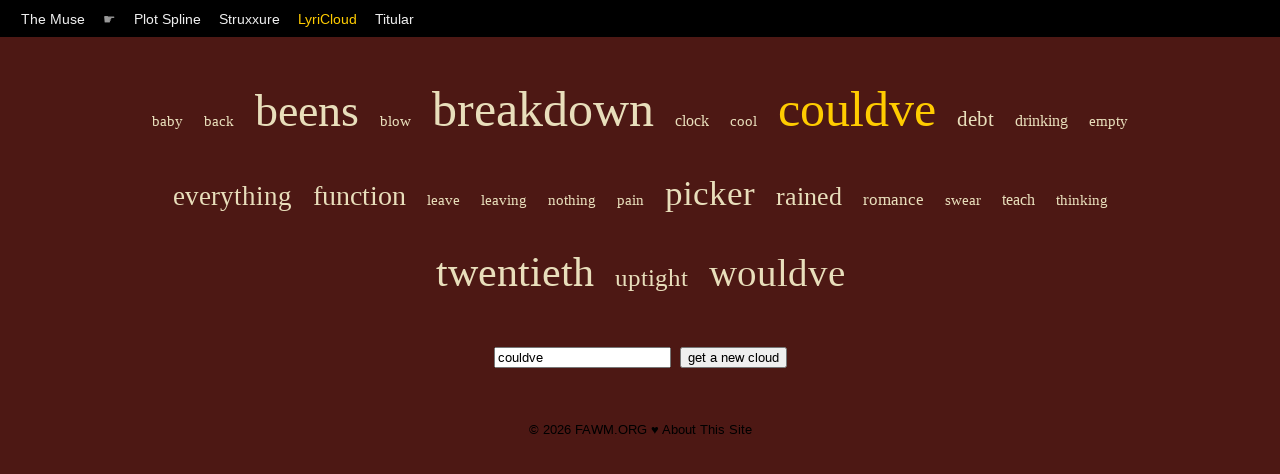

--- FILE ---
content_type: text/html; charset=UTF-8
request_url: https://muse.fawm.org/lyricloud?q=couldve
body_size: 1134
content:

<!DOCTYPE HTML PUBLIC "-//W3C//DTD HTML 4.01 Transitional//EN"
	"http://www.w3.org/TR/html4/loose.dtd">
<html>
<head>
	<title>The Muse by FAWM.ORG :: LyriCloud</title>

    <link rel="stylesheet" type="text/css" href="/style/muse.css" charset="utf-8"/>
    <link rel="shortcut icon" href="https://fawm.org/favicon.ico" />

    <meta name="keywords" content="songwriting ideas tools muse inspiration fawm february national album writing month songs"/>

    <meta name="description" content="Songwriter tools for spurring creativity and thinking out-of-the-box."/>
    <meta name="ROBOTS" content="ALL"/>
    <meta name="Copyright" content="Copyright (c) FAWM.ORG, LLC"/>
    <meta name="MSSmartTagsPreventParsing" content="true"/>
    <meta name="Rating" content="14 years"/>

    <meta http-equiv="Content-Type" content="text/html; charset=UTF-8"/>
    <meta http-equiv="Content-Language" content="en-us"/>
    <meta http-equiv="imagetoolbar" content="no"/>
</head>
<body id="lyriCloud">

<div id="nav">
	<span class="menuItem"><a <a href="/">The Muse</a></span> 
	<span class="menuItem">&#9755;</span>
	<span class="menuItem"><a  href="/plot-spline">Plot Spline</a></span>
	<span class="menuItem"><a  href="/struxxure">Struxxure</a></span>
	<span class="menuItem"><a class="focus" href="/lyricloud">LyriCloud</a></span>
	<span class="menuItem"><a  href="/titular">Titular</a></span>
</div>

<div id="content">

<div id="lcCloud">

<a href="/lyricloud?q=baby" style="font-size: 15px;" class="lcItem">baby</a> <a href="/lyricloud?q=back" style="font-size: 15px;" class="lcItem">back</a> <a href="/lyricloud?q=beens" style="font-size: 46px;" class="lcItem">beens</a> <a href="/lyricloud?q=blow" style="font-size: 15px;" class="lcItem">blow</a> <a href="/lyricloud?q=breakdown" style="font-size: 50px;" class="lcItem">breakdown</a> <a href="/lyricloud?q=clock" style="font-size: 16px;" class="lcItem">clock</a> <a href="/lyricloud?q=cool" style="font-size: 15px;" class="lcItem">cool</a> <a href="/lyricloud?q=couldve" style="font-size: 50px;" class="lcItem"><span class='lcQuery'>couldve</span></a> <a href="/lyricloud?q=debt" style="font-size: 21px;" class="lcItem">debt</a> <a href="/lyricloud?q=drinking" style="font-size: 16px;" class="lcItem">drinking</a> <a href="/lyricloud?q=empty" style="font-size: 15px;" class="lcItem">empty</a> <a href="/lyricloud?q=everything" style="font-size: 27px;" class="lcItem">everything</a> <a href="/lyricloud?q=function" style="font-size: 28px;" class="lcItem">function</a> <a href="/lyricloud?q=leave" style="font-size: 15px;" class="lcItem">leave</a> <a href="/lyricloud?q=leaving" style="font-size: 15px;" class="lcItem">leaving</a> <a href="/lyricloud?q=nothing" style="font-size: 15px;" class="lcItem">nothing</a> <a href="/lyricloud?q=pain" style="font-size: 15px;" class="lcItem">pain</a> <a href="/lyricloud?q=picker" style="font-size: 35px;" class="lcItem">picker</a> <a href="/lyricloud?q=rained" style="font-size: 26px;" class="lcItem">rained</a> <a href="/lyricloud?q=romance" style="font-size: 17px;" class="lcItem">romance</a> <a href="/lyricloud?q=swear" style="font-size: 15px;" class="lcItem">swear</a> <a href="/lyricloud?q=teach" style="font-size: 16px;" class="lcItem">teach</a> <a href="/lyricloud?q=thinking" style="font-size: 15px;" class="lcItem">thinking</a> <a href="/lyricloud?q=twentieth" style="font-size: 42px;" class="lcItem">twentieth</a> <a href="/lyricloud?q=uptight" style="font-size: 25px;" class="lcItem">uptight</a> <a href="/lyricloud?q=wouldve" style="font-size: 39px;" class="lcItem">wouldve</a> 
<form id="lcSearch" action="" method="get">
	<input name="q" type="text" value="couldve"/>
	<input value="get a new cloud" type="submit"/>
</form>

</div>

</div>
<div id="footer">
&copy; 2026 <a href="http://fawm.org">FAWM.ORG</a> &#9829; <a href="/">About This Site</a><br/><br/>
<script defer src="https://static.cloudflareinsights.com/beacon.min.js/vcd15cbe7772f49c399c6a5babf22c1241717689176015" integrity="sha512-ZpsOmlRQV6y907TI0dKBHq9Md29nnaEIPlkf84rnaERnq6zvWvPUqr2ft8M1aS28oN72PdrCzSjY4U6VaAw1EQ==" data-cf-beacon='{"version":"2024.11.0","token":"dac6d0a80d7e4d16926b6548c9b5eb36","r":1,"server_timing":{"name":{"cfCacheStatus":true,"cfEdge":true,"cfExtPri":true,"cfL4":true,"cfOrigin":true,"cfSpeedBrain":true},"location_startswith":null}}' crossorigin="anonymous"></script>
</body>
</html>
